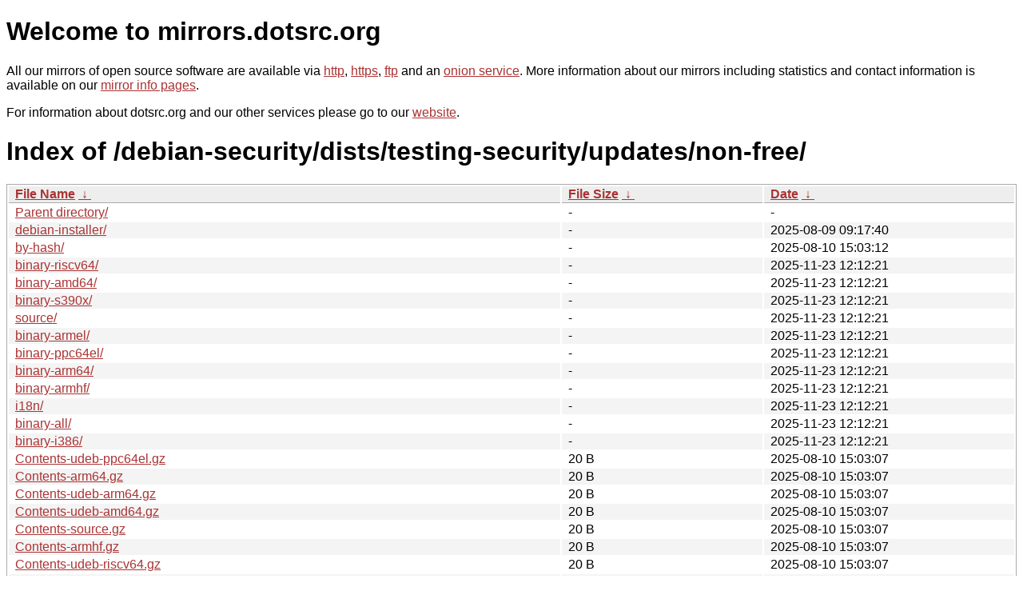

--- FILE ---
content_type: text/html
request_url: http://ftp.dk.xemacs.org/debian-security/dists/testing-security/updates/non-free/?C=M&O=A
body_size: 7282
content:
<!DOCTYPE html PUBLIC "-//W3C//DTD XHTML 1.0 Strict//EN" "http://www.w3.org/TR/xhtml1/DTD/xhtml1-strict.dtd">
<html xmlns="http://www.w3.org/1999/xhtml">
<head><meta name="viewport" content="width=device-width"/><meta http-equiv="content-type" content="text/html; charset=utf-8"/><style type="text/css">body,html {background:#fff;font-family:"Bitstream Vera Sans","Lucida Grande","Lucida Sans Unicode",Lucidux,Verdana,Lucida,sans-serif;}tr:nth-child(even) {background:#f4f4f4;}th,td {padding:0.1em 0.5em;}th {text-align:left;font-weight:bold;background:#eee;border-bottom:1px solid #aaa;}#list {border:1px solid #aaa;width:100%;}a {color:#a33;}a:hover {color:#e33;}</style>

<title>mirrors.dotsrc.org</title>
</head><body>
<h1>Welcome to mirrors.dotsrc.org</h1>
<p>
All our mirrors of open source software are available via <a href="http://mirrors.dotsrc.org">http</a>, <a href="https://mirrors.dotsrc.org">https</a>, <a href="ftp://mirrors.dotsrc.org">ftp</a> and an <a href="http://dotsrccccbidkzg7oc7oj4ugxrlfbt64qebyunxbrgqhxiwj3nl6vcad.onion/">onion service</a>.
More information about our mirrors including statistics and contact
information is available on our <a
href="//dotsrc.org/mirrors/">mirror info pages</a>.
</p>

<p>
For information about dotsrc.org and our other services please go to our
<a href="//dotsrc.org">website</a>.
</p>
<h1>Index of
/debian-security/dists/testing-security/updates/non-free/</h1>
<table id="list"><thead><tr><th style="width:55%"><a href="?C=N&amp;O=A">File Name</a>&nbsp;<a href="?C=N&amp;O=D">&nbsp;&darr;&nbsp;</a></th><th style="width:20%"><a href="?C=S&amp;O=A">File Size</a>&nbsp;<a href="?C=S&amp;O=D">&nbsp;&darr;&nbsp;</a></th><th style="width:25%"><a href="?C=M&amp;O=A">Date</a>&nbsp;<a href="?C=M&amp;O=D">&nbsp;&darr;&nbsp;</a></th></tr></thead>
<tbody><tr><td class="link"><a href="../?C=M&amp;O=A">Parent directory/</a></td><td class="size">-</td><td class="date">-</td></tr>
<tr><td class="link"><a href="debian-installer/?C=M&amp;O=A" title="debian-installer">debian-installer/</a></td><td class="size">-</td><td class="date">2025-08-09 09:17:40</td></tr>
<tr><td class="link"><a href="by-hash/?C=M&amp;O=A" title="by-hash">by-hash/</a></td><td class="size">-</td><td class="date">2025-08-10 15:03:12</td></tr>
<tr><td class="link"><a href="binary-riscv64/?C=M&amp;O=A" title="binary-riscv64">binary-riscv64/</a></td><td class="size">-</td><td class="date">2025-11-23 12:12:21</td></tr>
<tr><td class="link"><a href="binary-amd64/?C=M&amp;O=A" title="binary-amd64">binary-amd64/</a></td><td class="size">-</td><td class="date">2025-11-23 12:12:21</td></tr>
<tr><td class="link"><a href="binary-s390x/?C=M&amp;O=A" title="binary-s390x">binary-s390x/</a></td><td class="size">-</td><td class="date">2025-11-23 12:12:21</td></tr>
<tr><td class="link"><a href="source/?C=M&amp;O=A" title="source">source/</a></td><td class="size">-</td><td class="date">2025-11-23 12:12:21</td></tr>
<tr><td class="link"><a href="binary-armel/?C=M&amp;O=A" title="binary-armel">binary-armel/</a></td><td class="size">-</td><td class="date">2025-11-23 12:12:21</td></tr>
<tr><td class="link"><a href="binary-ppc64el/?C=M&amp;O=A" title="binary-ppc64el">binary-ppc64el/</a></td><td class="size">-</td><td class="date">2025-11-23 12:12:21</td></tr>
<tr><td class="link"><a href="binary-arm64/?C=M&amp;O=A" title="binary-arm64">binary-arm64/</a></td><td class="size">-</td><td class="date">2025-11-23 12:12:21</td></tr>
<tr><td class="link"><a href="binary-armhf/?C=M&amp;O=A" title="binary-armhf">binary-armhf/</a></td><td class="size">-</td><td class="date">2025-11-23 12:12:21</td></tr>
<tr><td class="link"><a href="i18n/?C=M&amp;O=A" title="i18n">i18n/</a></td><td class="size">-</td><td class="date">2025-11-23 12:12:21</td></tr>
<tr><td class="link"><a href="binary-all/?C=M&amp;O=A" title="binary-all">binary-all/</a></td><td class="size">-</td><td class="date">2025-11-23 12:12:21</td></tr>
<tr><td class="link"><a href="binary-i386/?C=M&amp;O=A" title="binary-i386">binary-i386/</a></td><td class="size">-</td><td class="date">2025-11-23 12:12:21</td></tr>
<tr><td class="link"><a href="Contents-udeb-ppc64el.gz" title="Contents-udeb-ppc64el.gz">Contents-udeb-ppc64el.gz</a></td><td class="size">20 B</td><td class="date">2025-08-10 15:03:07</td></tr>
<tr><td class="link"><a href="Contents-arm64.gz" title="Contents-arm64.gz">Contents-arm64.gz</a></td><td class="size">20 B</td><td class="date">2025-08-10 15:03:07</td></tr>
<tr><td class="link"><a href="Contents-udeb-arm64.gz" title="Contents-udeb-arm64.gz">Contents-udeb-arm64.gz</a></td><td class="size">20 B</td><td class="date">2025-08-10 15:03:07</td></tr>
<tr><td class="link"><a href="Contents-udeb-amd64.gz" title="Contents-udeb-amd64.gz">Contents-udeb-amd64.gz</a></td><td class="size">20 B</td><td class="date">2025-08-10 15:03:07</td></tr>
<tr><td class="link"><a href="Contents-source.gz" title="Contents-source.gz">Contents-source.gz</a></td><td class="size">20 B</td><td class="date">2025-08-10 15:03:07</td></tr>
<tr><td class="link"><a href="Contents-armhf.gz" title="Contents-armhf.gz">Contents-armhf.gz</a></td><td class="size">20 B</td><td class="date">2025-08-10 15:03:07</td></tr>
<tr><td class="link"><a href="Contents-udeb-riscv64.gz" title="Contents-udeb-riscv64.gz">Contents-udeb-riscv64.gz</a></td><td class="size">20 B</td><td class="date">2025-08-10 15:03:07</td></tr>
<tr><td class="link"><a href="Contents-armel.gz" title="Contents-armel.gz">Contents-armel.gz</a></td><td class="size">20 B</td><td class="date">2025-08-10 15:03:07</td></tr>
<tr><td class="link"><a href="Contents-ppc64el.gz" title="Contents-ppc64el.gz">Contents-ppc64el.gz</a></td><td class="size">20 B</td><td class="date">2025-08-10 15:03:07</td></tr>
<tr><td class="link"><a href="Contents-s390x.gz" title="Contents-s390x.gz">Contents-s390x.gz</a></td><td class="size">20 B</td><td class="date">2025-08-10 15:03:07</td></tr>
<tr><td class="link"><a href="Contents-udeb-s390x.gz" title="Contents-udeb-s390x.gz">Contents-udeb-s390x.gz</a></td><td class="size">20 B</td><td class="date">2025-08-10 15:03:07</td></tr>
<tr><td class="link"><a href="Contents-udeb-armel.gz" title="Contents-udeb-armel.gz">Contents-udeb-armel.gz</a></td><td class="size">20 B</td><td class="date">2025-08-10 15:03:07</td></tr>
<tr><td class="link"><a href="Contents-amd64.gz" title="Contents-amd64.gz">Contents-amd64.gz</a></td><td class="size">20 B</td><td class="date">2025-08-10 15:03:07</td></tr>
<tr><td class="link"><a href="Contents-udeb-armhf.gz" title="Contents-udeb-armhf.gz">Contents-udeb-armhf.gz</a></td><td class="size">20 B</td><td class="date">2025-08-10 15:03:07</td></tr>
<tr><td class="link"><a href="Contents-riscv64.gz" title="Contents-riscv64.gz">Contents-riscv64.gz</a></td><td class="size">20 B</td><td class="date">2025-08-10 15:03:07</td></tr>
<tr><td class="link"><a href="Contents-udeb-i386.gz" title="Contents-udeb-i386.gz">Contents-udeb-i386.gz</a></td><td class="size">20 B</td><td class="date">2025-08-10 15:03:07</td></tr>
<tr><td class="link"><a href="Contents-i386.gz" title="Contents-i386.gz">Contents-i386.gz</a></td><td class="size">20 B</td><td class="date">2025-08-10 15:03:07</td></tr>
</tbody></table></body></html>